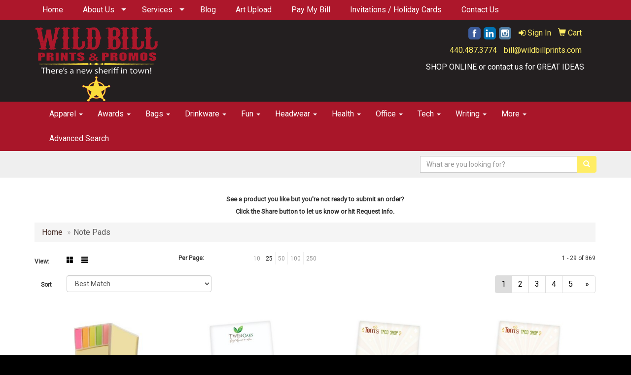

--- FILE ---
content_type: text/html
request_url: https://www.wildbillprints.com/ws/ws.dll/StartSrch?UID=35119&WENavID=18477335
body_size: 8649
content:
<!DOCTYPE html>  <!-- WebExpress Embedded iFrame Page : Product Search Results List -->
<html lang="en">
  <head>
    <meta charset="utf-8">
    <meta http-equiv="X-UA-Compatible" content="IE=edge">
    <meta name="viewport" content="width=device-width, initial-scale=1">
    <!-- The above 3 meta tags *must* come first in the head; any other head content must come *after* these tags -->
    
    <!-- Bootstrap core CSS -->
    <link href="/distsite/styles/7/common/css/bootstrap.min.css" rel="stylesheet">
	<!-- Flexslider -->
    <link href="/distsite/styles/7/common/css/flexslider.css" rel="stylesheet">
	<!-- Custom styles for this theme -->
    <link href="/we/we.dll/StyleSheet?UN=35119&Type=WETheme-PS&TS=45205.5206481482" rel="stylesheet">
	<link href="/distsite/styles/7/common/css/font-awesome.min.css" rel="stylesheet">
  <style>
ul.header-contact li a,
ul.header-contact li a:hover {
color: #ffed65;
}
</style>
    <!-- HTML5 shim and Respond.js for IE8 support of HTML5 elements and media queries -->
    <!--[if lt IE 9]>
      <script src="https://oss.maxcdn.com/html5shiv/3.7.2/html5shiv.min.js"></script>
      <script src="https://oss.maxcdn.com/respond/1.4.2/respond.min.js"></script>
    <![endif]-->

		<style>
		.show-more {
  display: none;
  cursor: pointer;
}</style>
</head>

<body style="background:#fff;">

	<div class="col-lg-12 col-md-12 col-sm-12 container page" style="padding:0px;margin:0px;">
      <div id="main-content" class="row" style="margin:0px 2px 0px 0px;">

<!-- main content -->

<p><font face="Roboto" size="2"><p style="text-align: center;"><strong>See a product you like but you're not ready to submit an order?<br />Click the Share button to let us know or hit Request Info.</strong></p></font></p>

        <div class="category-header">

        	<!-- Category Banner -->
<!--        	<img class="img-responsive" src="http://placehold.it/1150x175/1893d1/ffffff">
-->

            <!-- Breadcrumbs -->
            <ol class="breadcrumb"  >
              <li><a href="https://www.wildbillprints.com" target="_top">Home</a></li>
              <li class="active">Note Pads</li>
            </ol>

            <!-- Category Text -->
<!--
        	<h1>Custom Tote Bags</h1>
            <p>Lorem ipsum dolor sit amet, consectetur adipiscing elit, sed do eiusmod tempor incididunt ut labore et dolore magna aliqua. Ut enim ad minim veniam, quis nostrud exercitation ullamco laboris nisi ut aliquip ex ea commodo consequat.</p>
        </div>
-->
        	<!-- Hide Section Mobile -->
        	<div class="row pr-list-filters hidden-xs">

               <div id="list-controls" class="col-sm-3">

                  <form class="form-horizontal">
                    <div class="form-group">
                      <label class="col-sm-2 col-xs-3 control-label">View:</label>
                      <div class="col-sm-10 col-xs-9">
			
                          <a href="/ws/ws.dll/StartSrch?UID=35119&WENavID=18477335&View=T&ST=260118132600973112892923608" class="btn btn-control grid"><span class="glyphicon glyphicon-th-large"></span></a>
                          <a href="/ws/ws.dll/StartSrch?UID=35119&WENavID=18477335&View=L&ST=260118132600973112892923608" class="btn btn-control"><span class="glyphicon glyphicon-align-justify"></span></a>
			
                      </div>
                    </div><!--/formgroup-->
                  </form>

               </div>

               <div class="col-sm-4 remove-pad">
                	<div class="form-group" >
                      <label class="col-sm-5 control-label">Per Page:</label>
                      <div class="col-sm-7 remove-pad">
                        <ul class="per-page notranslate">
							<li><a href="/ws/ws.dll/StartSrch?UID=35119&WENavID=18477335&ST=260118132600973112892923608&PPP=10" title="Show 10 per page" onMouseOver="window.status='Show 10 per page';return true;" onMouseOut="window.status='';return true;">10</a></li><li class="active"><a href="/ws/ws.dll/StartSrch?UID=35119&WENavID=18477335&ST=260118132600973112892923608&PPP=25" title="Show 25 per page" onMouseOver="window.status='Show 25 per page';return true;" onMouseOut="window.status='';return true;">25</a></li><li><a href="/ws/ws.dll/StartSrch?UID=35119&WENavID=18477335&ST=260118132600973112892923608&PPP=50" title="Show 50 per page" onMouseOver="window.status='Show 50 per page';return true;" onMouseOut="window.status='';return true;">50</a></li><li><a href="/ws/ws.dll/StartSrch?UID=35119&WENavID=18477335&ST=260118132600973112892923608&PPP=100" title="Show 100 per page" onMouseOver="window.status='Show 100 per page';return true;" onMouseOut="window.status='';return true;">100</a></li><li><a href="/ws/ws.dll/StartSrch?UID=35119&WENavID=18477335&ST=260118132600973112892923608&PPP=250" title="Show 250 per page" onMouseOver="window.status='Show 250 per page';return true;" onMouseOut="window.status='';return true;">250</a></li>
                        </ul>
                      </div>
               		</div><!--/formgroup-->
               </div> <!-- /.col-sm-4 -->
               <div class="col-sm-5">
					<p class="pr-showing">1 - 29 of  869</p>
               </div>

            </div><!-- /.row-->
        <!-- /End Hidden Mobile -->

            <div class="row pr-list-filters">

              <div class="col-sm-4 hidden-xs">
<script>
function GoToNewURL(entered)
{
	to=entered.options[entered.selectedIndex].value;
	if (to>"") {
		location=to;
		entered.selectedIndex=0;
	}
}
</script>
                <form class="form-horizontal">
                  <div class="form-group">
                      <label class="col-xs-2 col-sm-2 control-label sort">Sort</label>
                      <div class="col-xs-10 col-sm-10">
                         <select class="form-control sort" onchange="GoToNewURL(this);">
							<option value="/ws/ws.dll/StartSrch?UID=35119&WENavID=18477335&Sort=0" selected>Best Match</option><option value="/ws/ws.dll/StartSrch?UID=35119&WENavID=18477335&Sort=3">Most Popular</option><option value="/ws/ws.dll/StartSrch?UID=35119&WENavID=18477335&Sort=1">Price (Low to High)</option><option value="/ws/ws.dll/StartSrch?UID=35119&WENavID=18477335&Sort=2">Price (High to Low)</option>
                        </select>
                      </div>
                    </div><!--/formgroup-->
                  </form>
                </div><!--/col4-->

                <div class="col-sm-8 col-xs-12">
                      <div class="text-center">
                        <ul class="pagination">
						  <!--
                          <li>
                            <a href="#" aria-label="Previous">
                              <span aria-hidden="true">&laquo;</span>
                            </a>
                          </li>
						  -->
							<li class="active"><a href="/ws/ws.dll/StartSrch?UID=35119&WENavID=18477335&ST=260118132600973112892923608&Start=0" title="Page 1" onMouseOver="window.status='Page 1';return true;" onMouseOut="window.status='';return true;"><span class="notranslate">1<span></a></li><li><a href="/ws/ws.dll/StartSrch?UID=35119&WENavID=18477335&ST=260118132600973112892923608&Start=28" title="Page 2" onMouseOver="window.status='Page 2';return true;" onMouseOut="window.status='';return true;"><span class="notranslate">2<span></a></li><li><a href="/ws/ws.dll/StartSrch?UID=35119&WENavID=18477335&ST=260118132600973112892923608&Start=56" title="Page 3" onMouseOver="window.status='Page 3';return true;" onMouseOut="window.status='';return true;"><span class="notranslate">3<span></a></li><li><a href="/ws/ws.dll/StartSrch?UID=35119&WENavID=18477335&ST=260118132600973112892923608&Start=84" title="Page 4" onMouseOver="window.status='Page 4';return true;" onMouseOut="window.status='';return true;"><span class="notranslate">4<span></a></li><li><a href="/ws/ws.dll/StartSrch?UID=35119&WENavID=18477335&ST=260118132600973112892923608&Start=112" title="Page 5" onMouseOver="window.status='Page 5';return true;" onMouseOut="window.status='';return true;"><span class="notranslate">5<span></a></li>
						  
                          <li>
                            <a href="/ws/ws.dll/StartSrch?UID=35119&WENavID=18477335&Start=28&ST=260118132600973112892923608" aria-label="Next">
                              <span aria-hidden="true">&raquo;</span>
                            </a>
                          </li>
						  
                        </ul>
                      </div>

					<div class="clear"></div>

                </div> <!--/col-12-->

            </div><!--/row-->

        	<div class="clear"></div>

            <div class="row visible-xs-block">
                	<div class="col-xs-12">

                      <p class="pr-showing">1 - 29 of  869</p>

                      <div class="btn-group pull-right" role="group">

						  
                          <a href="/ws/ws.dll/StartSrch?UID=35119&WENavID=18477335&View=T&ST=260118132600973112892923608" class="btn btn-control grid"><span class="glyphicon glyphicon-th-large"></span></a>
                          <a href="/ws/ws.dll/StartSrch?UID=35119&WENavID=18477335&View=L&ST=260118132600973112892923608" class="btn btn-control"><span class="glyphicon glyphicon-align-justify"></span></a>
						  

                          <div class="btn-group" role="group">
                            <button type="button" class="btn btn-white dropdown-toggle" data-toggle="dropdown" aria-haspopup="true" aria-expanded="false">
                              Sort <span class="caret"></span>
                            </button>
                            <ul class="dropdown-menu dropdown-menu-right">
								<li class="active"><a href="/ws/ws.dll/StartSrch?UID=35119&WENavID=18477335&Sort=0">Best Match</a></li><li><a href="/ws/ws.dll/StartSrch?UID=35119&WENavID=18477335&Sort=3">Most Popular</a></li><li><a href="/ws/ws.dll/StartSrch?UID=35119&WENavID=18477335&Sort=1">Price (Low to High)</a></li><li><a href="/ws/ws.dll/StartSrch?UID=35119&WENavID=18477335&Sort=2">Price (High to Low)</a></li>
                            </ul>
                          </div>

                      </div>
                    </div><!--/.col12 -->
            </div><!-- row -->

<!-- Product Results List -->
<ul class="thumbnail-list"><a name="0" href="#" alt="Item 0"></a>
<li>
 <a href="https://www.wildbillprints.com/p/KOHRG-OYYKN/seed-card-sticky-notepad" target="_parent" alt="Seed Card Sticky Notepad">
 <div class="pr-list-grid">
		<img class="img-responsive" src="/ws/ws.dll/QPic?SN=50018&P=776835985&I=0&PX=300" alt="Seed Card Sticky Notepad">
		<p class="pr-name">Seed Card Sticky Notepad</p>
		<p class="pr-price"  ><span class="notranslate">$1.89</span> - <span class="notranslate">$2.29</span></p>
		<p class="pr-number"  ><span class="notranslate">Item #KOHRG-OYYKN</span></p>
 </div>
 </a>
</li>
<a name="1" href="#" alt="Item 1"></a>
<li>
 <a href="https://www.wildbillprints.com/p/VRGUC-KXNCD/souvenir-5-x-7-scratch-pad-50-sheet" target="_parent" alt="Souvenir® 5&quot; x 7&quot; Scratch Pad, 50 Sheet">
 <div class="pr-list-grid">
		<img class="img-responsive" src="/ws/ws.dll/QPic?SN=57550&P=924982851&I=0&PX=300" alt="Souvenir® 5&quot; x 7&quot; Scratch Pad, 50 Sheet">
		<p class="pr-name">Souvenir® 5&quot; x 7&quot; Scratch Pad, 50 Sheet</p>
		<p class="pr-price"  ><span class="notranslate">$1.31</span> - <span class="notranslate">$2.01</span></p>
		<p class="pr-number"  ><span class="notranslate">Item #VRGUC-KXNCD</span></p>
 </div>
 </a>
</li>
<a name="2" href="#" alt="Item 2"></a>
<li>
 <a href="https://www.wildbillprints.com/p/OKCXC-FAVNH/souvenir-4-x-6-scratch-pad-25-sheet" target="_parent" alt="Souvenir® 4&quot; x 6&quot; Scratch Pad, 25 Sheet">
 <div class="pr-list-grid">
		<img class="img-responsive" src="/ws/ws.dll/QPic?SN=57550&P=932299421&I=0&PX=300" alt="Souvenir® 4&quot; x 6&quot; Scratch Pad, 25 Sheet">
		<p class="pr-name">Souvenir® 4&quot; x 6&quot; Scratch Pad, 25 Sheet</p>
		<p class="pr-price"  ><span class="notranslate">$0.73</span> - <span class="notranslate">$1.10</span></p>
		<p class="pr-number"  ><span class="notranslate">Item #OKCXC-FAVNH</span></p>
 </div>
 </a>
</li>
<a name="3" href="#" alt="Item 3"></a>
<li>
 <a href="https://www.wildbillprints.com/p/HKCYK-FAVNF/souvenir-4-x-6-scratch-pad-50-sheet" target="_parent" alt="Souvenir® 4&quot; x 6&quot; Scratch Pad, 50 Sheet">
 <div class="pr-list-grid">
		<img class="img-responsive" src="/ws/ws.dll/QPic?SN=57550&P=102299419&I=0&PX=300" alt="Souvenir® 4&quot; x 6&quot; Scratch Pad, 50 Sheet">
		<p class="pr-name">Souvenir® 4&quot; x 6&quot; Scratch Pad, 50 Sheet</p>
		<p class="pr-price"  ><span class="notranslate">$1.23</span> - <span class="notranslate">$1.87</span></p>
		<p class="pr-number"  ><span class="notranslate">Item #HKCYK-FAVNF</span></p>
 </div>
 </a>
</li>
<a name="4" href="#" alt="Item 4"></a>
<li>
 <a href="https://www.wildbillprints.com/p/PRGUB-KXNCC/souvenir-5-x-7-scratch-pad-25-sheet" target="_parent" alt="Souvenir® 5&quot; x 7&quot; Scratch Pad, 25 Sheet">
 <div class="pr-list-grid">
		<img class="img-responsive" src="/ws/ws.dll/QPic?SN=57550&P=524982850&I=0&PX=300" alt="Souvenir® 5&quot; x 7&quot; Scratch Pad, 25 Sheet">
		<p class="pr-name">Souvenir® 5&quot; x 7&quot; Scratch Pad, 25 Sheet</p>
		<p class="pr-price"  ><span class="notranslate">$0.97</span> - <span class="notranslate">$1.50</span></p>
		<p class="pr-number"  ><span class="notranslate">Item #PRGUB-KXNCC</span></p>
 </div>
 </a>
</li>
<a name="5" href="#" alt="Item 5"></a>
<li>
 <a href="https://www.wildbillprints.com/p/ZNBZE-GWLNB/recycled-notebook-with-pen" target="_parent" alt="Recycled Notebook with Pen">
 <div class="pr-list-grid">
		<img class="img-responsive" src="/ws/ws.dll/QPic?SN=52498&P=353136303&I=0&PX=300" alt="Recycled Notebook with Pen">
		<p class="pr-name">Recycled Notebook with Pen</p>
		<p class="pr-price"  ><span class="notranslate">$4.07</span> - <span class="notranslate">$5.13</span></p>
		<p class="pr-number"  ><span class="notranslate">Item #ZNBZE-GWLNB</span></p>
 </div>
 </a>
</li>
<a name="6" href="#" alt="Item 6"></a>
<li>
 <a href="https://www.wildbillprints.com/p/XQDRF-IUYBG/sticky-flag-jotter-note-pad" target="_parent" alt="Sticky Flag Jotter Note Pad">
 <div class="pr-list-grid">
		<img class="img-responsive" src="/ws/ws.dll/QPic?SN=60462&P=574023584&I=0&PX=300" alt="Sticky Flag Jotter Note Pad">
		<p class="pr-name">Sticky Flag Jotter Note Pad</p>
		<p class="pr-price"  ><span class="notranslate">$2.00</span> - <span class="notranslate">$2.38</span></p>
		<p class="pr-number"  ><span class="notranslate">Item #XQDRF-IUYBG</span></p>
 </div>
 </a>
</li>
<a name="7" href="#" alt="Item 7"></a>
<li>
 <a href="https://www.wildbillprints.com/p/YRGSK-KXNDF/souvenir-8.5-x-11-scratch-pad-25-sheet" target="_parent" alt="Souvenir® 8.5&quot; x 11&quot; Scratch Pad, 25 Sheet">
 <div class="pr-list-grid">
		<img class="img-responsive" src="/ws/ws.dll/QPic?SN=57550&P=184982879&I=0&PX=300" alt="Souvenir® 8.5&quot; x 11&quot; Scratch Pad, 25 Sheet">
		<p class="pr-name">Souvenir® 8.5&quot; x 11&quot; Scratch Pad, 25 Sheet</p>
		<p class="pr-price"  ><span class="notranslate">$1.75</span> - <span class="notranslate">$2.56</span></p>
		<p class="pr-number"  ><span class="notranslate">Item #YRGSK-KXNDF</span></p>
 </div>
 </a>
</li>
<a name="8" href="#" alt="Item 8"></a>
<li>
 <a href="https://www.wildbillprints.com/p/FRGRC-KXNDH/souvenir-8.5-x-11-scratch-pad-50-sheet" target="_parent" alt="Souvenir® 8.5&quot; x 11&quot; Scratch Pad, 50 Sheet">
 <div class="pr-list-grid">
		<img class="img-responsive" src="/ws/ws.dll/QPic?SN=57550&P=914982881&I=0&PX=300" alt="Souvenir® 8.5&quot; x 11&quot; Scratch Pad, 50 Sheet">
		<p class="pr-name">Souvenir® 8.5&quot; x 11&quot; Scratch Pad, 50 Sheet</p>
		<p class="pr-price"  ><span class="notranslate">$3.20</span> - <span class="notranslate">$4.64</span></p>
		<p class="pr-number"  ><span class="notranslate">Item #FRGRC-KXNDH</span></p>
 </div>
 </a>
</li>
<a name="9" href="#" alt="Item 9"></a>
<li>
 <a href="https://www.wildbillprints.com/p/OTBRD-JWBJQ/recycled-notepad-wpen" target="_parent" alt="Recycled Notepad W/Pen">
 <div class="pr-list-grid">
		<img class="img-responsive" src="/ws/ws.dll/QPic?SN=52498&P=134500382&I=0&PX=300" alt="Recycled Notepad W/Pen">
		<p class="pr-name">Recycled Notepad W/Pen</p>
		<p class="pr-price"  ><span class="notranslate">$3.65</span> - <span class="notranslate">$5.69</span></p>
		<p class="pr-number"  ><span class="notranslate">Item #OTBRD-JWBJQ</span></p>
 </div>
 </a>
</li>
<a name="10" href="#" alt="Item 10"></a>
<li>
 <a href="https://www.wildbillprints.com/p/QKCYD-FAVMY/souvenir-3-x-6-scratch-pad-25-sheet" target="_parent" alt="Souvenir® 3&quot; x 6&quot; Scratch Pad, 25 Sheet">
 <div class="pr-list-grid">
		<img class="img-responsive" src="/ws/ws.dll/QPic?SN=57550&P=302299412&I=0&PX=300" alt="Souvenir® 3&quot; x 6&quot; Scratch Pad, 25 Sheet">
		<p class="pr-name">Souvenir® 3&quot; x 6&quot; Scratch Pad, 25 Sheet</p>
		<p class="pr-price"  ><span class="notranslate">$0.57</span> - <span class="notranslate">$0.86</span></p>
		<p class="pr-number"  ><span class="notranslate">Item #QKCYD-FAVMY</span></p>
 </div>
 </a>
</li>
<a name="11" href="#" alt="Item 11"></a>
<li>
 <a href="https://www.wildbillprints.com/p/XKCWD-FAVNS/souvenir-6-x-9-scratch-pad-25-sheet" target="_parent" alt="Souvenir® 6&quot; x 9&quot; Scratch Pad, 25 Sheet">
 <div class="pr-list-grid">
		<img class="img-responsive" src="/ws/ws.dll/QPic?SN=57550&P=362299432&I=0&PX=300" alt="Souvenir® 6&quot; x 9&quot; Scratch Pad, 25 Sheet">
		<p class="pr-name">Souvenir® 6&quot; x 9&quot; Scratch Pad, 25 Sheet</p>
		<p class="pr-price"  ><span class="notranslate">$1.44</span> - <span class="notranslate">$2.08</span></p>
		<p class="pr-number"  ><span class="notranslate">Item #XKCWD-FAVNS</span></p>
 </div>
 </a>
</li>
<a name="12" href="#" alt="Item 12"></a>
<li>
 <a href="https://www.wildbillprints.com/p/LKCWB-FAVNQ/souvenir-6-x-9-scratch-pad-50-sheet" target="_parent" alt="Souvenir® 6&quot; x 9&quot; Scratch Pad, 50 Sheet">
 <div class="pr-list-grid">
		<img class="img-responsive" src="/ws/ws.dll/QPic?SN=57550&P=562299430&I=0&PX=300" alt="Souvenir® 6&quot; x 9&quot; Scratch Pad, 50 Sheet">
		<p class="pr-name">Souvenir® 6&quot; x 9&quot; Scratch Pad, 50 Sheet</p>
		<p class="pr-price"  ><span class="notranslate">$2.67</span> - <span class="notranslate">$3.87</span></p>
		<p class="pr-number"  ><span class="notranslate">Item #LKCWB-FAVNQ</span></p>
 </div>
 </a>
</li>
<a name="13" href="#" alt="Item 13"></a>
<li>
 <a href="https://www.wildbillprints.com/p/KOBRB-BPVVW/post-it-custom-printed-half-cube-notes-2-34x2-34x1-38" target="_parent" alt="Post-it® Custom Printed Half Cube Notes (2 3/4&quot;x2 3/4&quot;x1 3/8&quot;)">
 <div class="pr-list-grid">
		<img class="img-responsive" src="/ws/ws.dll/QPic?SN=55850&P=52735380&I=0&PX=300" alt="Post-it® Custom Printed Half Cube Notes (2 3/4&quot;x2 3/4&quot;x1 3/8&quot;)">
		<p class="pr-name">Post-it® Custom Printed Half Cube Notes (2 3/4&quot;x2 3/4&quot;x1 3/8&quot;)</p>
		<p class="pr-price"  ><span class="notranslate">$3.40</span> - <span class="notranslate">$4.61</span></p>
		<p class="pr-number"  ><span class="notranslate">Item #KOBRB-BPVVW</span></p>
 </div>
 </a>
</li>
<a name="14" href="#" alt="Item 14"></a>
<li>
 <a href="https://www.wildbillprints.com/p/DKCYF-FAVNA/souvenir-3-x-6-scratch-pad-50-sheet" target="_parent" alt="Souvenir® 3&quot; x 6&quot; Scratch Pad, 50 Sheet">
 <div class="pr-list-grid">
		<img class="img-responsive" src="/ws/ws.dll/QPic?SN=57550&P=102299414&I=0&PX=300" alt="Souvenir® 3&quot; x 6&quot; Scratch Pad, 50 Sheet">
		<p class="pr-name">Souvenir® 3&quot; x 6&quot; Scratch Pad, 50 Sheet</p>
		<p class="pr-price"  ><span class="notranslate">$0.91</span> - <span class="notranslate">$1.38</span></p>
		<p class="pr-number"  ><span class="notranslate">Item #DKCYF-FAVNA</span></p>
 </div>
 </a>
</li>
<a name="15" href="#" alt="Item 15"></a>
<li>
 <a href="https://www.wildbillprints.com/p/MNEVH-DUGFM/scratch-pad--notepad-50-sheets-5.5x8.5" target="_parent" alt="Scratch Pad / Notepad - 50 Sheets - 5.5x8.5">
 <div class="pr-list-grid">
		<img class="img-responsive" src="/ws/ws.dll/QPic?SN=53933&P=551726646&I=0&PX=300" alt="Scratch Pad / Notepad - 50 Sheets - 5.5x8.5">
		<p class="pr-name">Scratch Pad / Notepad - 50 Sheets - 5.5x8.5</p>
		<p class="pr-price"  ><span class="notranslate">$1.20</span> - <span class="notranslate">$1.30</span></p>
		<p class="pr-number"  ><span class="notranslate">Item #MNEVH-DUGFM</span></p>
 </div>
 </a>
</li>
<a name="16" href="#" alt="Item 16"></a>
<li>
 <a href="https://www.wildbillprints.com/p/AOBQD-BPVWI/post-it-custom-printed-full-cube-notes-2-34x2-34x2-34" target="_parent" alt="Post-it® Custom Printed Full Cube Notes (2 3/4&quot;x2 3/4&quot;x2 3/4&quot;)">
 <div class="pr-list-grid">
		<img class="img-responsive" src="/ws/ws.dll/QPic?SN=55850&P=98735392&I=0&PX=300" alt="Post-it® Custom Printed Full Cube Notes (2 3/4&quot;x2 3/4&quot;x2 3/4&quot;)">
		<p class="pr-name">Post-it® Custom Printed Full Cube Notes (2 3/4&quot;x2 3/4&quot;x2 3/4&quot;)</p>
		<p class="pr-price"  ><span class="notranslate">$5.47</span> - <span class="notranslate">$6.81</span></p>
		<p class="pr-number"  ><span class="notranslate">Item #AOBQD-BPVWI</span></p>
 </div>
 </a>
</li>
<a name="17" href="#" alt="Item 17"></a>
<li>
 <a href="https://www.wildbillprints.com/p/OKHUG-LHAHF/full-color-notepads-25-sheets-4-x-6" target="_parent" alt="Full-Color Notepads - 25 Sheets (4&quot; x 6&quot;)">
 <div class="pr-list-grid">
		<img class="img-responsive" src="/ws/ws.dll/QPic?SN=69188&P=795149955&I=0&PX=300" alt="Full-Color Notepads - 25 Sheets (4&quot; x 6&quot;)">
		<p class="pr-name">Full-Color Notepads - 25 Sheets (4&quot; x 6&quot;)</p>
		<p class="pr-price"  ><span class="notranslate">$0.79</span> - <span class="notranslate">$1.58</span></p>
		<p class="pr-number"  ><span class="notranslate">Item #OKHUG-LHAHF</span></p>
 </div>
 </a>
</li>
<a name="18" href="#" alt="Item 18"></a>
<li>
 <a href="https://www.wildbillprints.com/p/DPGZJ-CABGY/add-a-pad-12-month-calendars" target="_parent" alt="Add-A-Pad 12 Month Calendars">
 <div class="pr-list-grid">
		<img class="img-responsive" src="/ws/ws.dll/QPic?SN=52498&P=75914808&I=0&PX=300" alt="Add-A-Pad 12 Month Calendars">
		<p class="pr-name">Add-A-Pad 12 Month Calendars</p>
		<p class="pr-price"  ><span class="notranslate">$0.707</span> - <span class="notranslate">$1.175</span></p>
		<p class="pr-number"  ><span class="notranslate">Item #DPGZJ-CABGY</span></p>
 </div>
 </a>
</li>
<a name="19" href="#" alt="Item 19"></a>
<li>
 <a href="https://www.wildbillprints.com/p/ENDTI-DUGCL/scratch-pad--notepad-25-sheets-5.5x8.5" target="_parent" alt="Scratch Pad / Notepad - 25 Sheets - 5.5x8.5">
 <div class="pr-list-grid">
		<img class="img-responsive" src="/ws/ws.dll/QPic?SN=53933&P=511726567&I=0&PX=300" alt="Scratch Pad / Notepad - 25 Sheets - 5.5x8.5">
		<p class="pr-name">Scratch Pad / Notepad - 25 Sheets - 5.5x8.5</p>
		<p class="pr-price"  ><span class="notranslate">$0.70</span> - <span class="notranslate">$0.80</span></p>
		<p class="pr-number"  ><span class="notranslate">Item #ENDTI-DUGCL</span></p>
 </div>
 </a>
</li>
<a name="20" href="#" alt="Item 20"></a>
<li>
 <a href="https://www.wildbillprints.com/p/WRATG-OFJYN/avalon-pocket-journal" target="_parent" alt="Avalon Pocket Journal">
 <div class="pr-list-grid">
		<img class="img-responsive" src="/ws/ws.dll/QPic?SN=50324&P=306492265&I=0&PX=300" alt="Avalon Pocket Journal">
		<p class="pr-name">Avalon Pocket Journal</p>
		<p class="pr-price"  ><span class="notranslate">$4.21</span> - <span class="notranslate">$5.15</span></p>
		<p class="pr-number"  ><span class="notranslate">Item #WRATG-OFJYN</span></p>
 </div>
 </a>
</li>
<a name="21" href="#" alt="Item 21"></a>
<li>
 <a href="https://www.wildbillprints.com/p/HOYYI-RBNCJ/scratch-pad--notepad-50-sheets-5.5-x-8.3" target="_parent" alt="Scratch Pad / Notepad - 50 Sheets - 5.5&quot; x 8.3&quot;">
 <div class="pr-list-grid">
		<img class="img-responsive" src="/ws/ws.dll/QPic?SN=53078&P=737795017&I=0&PX=300" alt="Scratch Pad / Notepad - 50 Sheets - 5.5&quot; x 8.3&quot;">
		<p class="pr-name">Scratch Pad / Notepad - 50 Sheets - 5.5&quot; x 8.3&quot;</p>
		<p class="pr-price"  ><span class="notranslate">$0.94</span> - <span class="notranslate">$3.09</span></p>
		<p class="pr-number"  ><span class="notranslate">Item #HOYYI-RBNCJ</span></p>
 </div>
 </a>
</li>
<a name="22" href="#" alt="Item 22"></a>
<li>
 <a href="https://www.wildbillprints.com/p/OOGYC-LHIYL/full-color-notepads-25-sheets-3-x-4" target="_parent" alt="Full-Color Notepads - 25 Sheets (3&quot; x 4&quot;)">
 <div class="pr-list-grid">
		<img class="img-responsive" src="/ws/ws.dll/QPic?SN=69188&P=155155811&I=0&PX=300" alt="Full-Color Notepads - 25 Sheets (3&quot; x 4&quot;)">
		<p class="pr-name">Full-Color Notepads - 25 Sheets (3&quot; x 4&quot;)</p>
		<p class="pr-price"  ><span class="notranslate">$0.43</span> - <span class="notranslate">$1.04</span></p>
		<p class="pr-number"  ><span class="notranslate">Item #OOGYC-LHIYL</span></p>
 </div>
 </a>
</li>
<a name="23" href="#" alt="Item 23"></a>
<li>
 <a href="https://www.wildbillprints.com/p/COGZJ-NHRWY/trine-sticky-note-holder" target="_parent" alt="Trine Sticky Note Holder">
 <div class="pr-list-grid">
		<img class="img-responsive" src="/ws/ws.dll/QPic?SN=60462&P=196075808&I=0&PX=300" alt="Trine Sticky Note Holder">
		<p class="pr-name">Trine Sticky Note Holder</p>
		<p class="pr-price"  ><span class="notranslate">$1.10</span> - <span class="notranslate">$1.33</span></p>
		<p class="pr-number"  ><span class="notranslate">Item #COGZJ-NHRWY</span></p>
 </div>
 </a>
</li>
<a name="24" href="#" alt="Item 24"></a>
<li>
 <a href="https://www.wildbillprints.com/p/OOBZD-DUEFU/scratch-pad--notepad-25-sheets-4.25x5.5" target="_parent" alt="Scratch Pad / Notepad - 25 Sheets - 4.25x5.5">
 <div class="pr-list-grid">
		<img class="img-responsive" src="/ws/ws.dll/QPic?SN=53933&P=701725302&I=0&PX=300" alt="Scratch Pad / Notepad - 25 Sheets - 4.25x5.5">
		<p class="pr-name">Scratch Pad / Notepad - 25 Sheets - 4.25x5.5</p>
		<p class="pr-price"  ><span class="notranslate">$0.43</span> - <span class="notranslate">$1.97</span></p>
		<p class="pr-number"  ><span class="notranslate">Item #OOBZD-DUEFU</span></p>
 </div>
 </a>
</li>
<a name="25" href="#" alt="Item 25"></a>
<li>
 <a href="https://www.wildbillprints.com/p/DTFWB-HIQSG/memo-pad-wpen" target="_parent" alt="Memo Pad w/Pen">
 <div class="pr-list-grid">
		<img class="img-responsive" src="/ws/ws.dll/QPic?SN=60053&P=523350730&I=0&PX=300" alt="Memo Pad w/Pen">
		<p class="pr-name">Memo Pad w/Pen</p>
		<p class="pr-price"  ><span class="notranslate">$1.95</span> - <span class="notranslate">$2.10</span></p>
		<p class="pr-number"  ><span class="notranslate">Item #DTFWB-HIQSG</span></p>
 </div>
 </a>
</li>
<a name="26" href="#" alt="Item 26"></a>
<li>
 <a href="https://www.wildbillprints.com/p/MMFTG-MJIRT/50-page-5-12-x-8-12-paper-note-pad-4cp" target="_parent" alt="50 Page 5-1/2 x 8-1/2 Paper Note Pad 4CP">
 <div class="pr-list-grid">
		<img class="img-responsive" src="/ws/ws.dll/QPic?SN=52498&P=915647765&I=0&PX=300" alt="50 Page 5-1/2 x 8-1/2 Paper Note Pad 4CP">
		<p class="pr-name">50 Page 5-1/2 x 8-1/2 Paper Note Pad 4CP</p>
		<p class="pr-price"  ><span class="notranslate">$2.84</span> - <span class="notranslate">$4.60</span></p>
		<p class="pr-number"  ><span class="notranslate">Item #MMFTG-MJIRT</span></p>
 </div>
 </a>
</li>
<a name="27" href="#" alt="Item 27"></a>
<li>
 <a href="https://www.wildbillprints.com/p/RTCSE-LHBBD/full-color-notepads-25-sheets-5-12-x-8-12" target="_parent" alt="Full-Color Notepads - 25 Sheets (5 1/2&quot; x 8 1/2&quot;)">
 <div class="pr-list-grid">
		<img class="img-responsive" src="/ws/ws.dll/QPic?SN=69188&P=385150473&I=0&PX=300" alt="Full-Color Notepads - 25 Sheets (5 1/2&quot; x 8 1/2&quot;)">
		<p class="pr-name">Full-Color Notepads - 25 Sheets (5 1/2&quot; x 8 1/2&quot;)</p>
		<p class="pr-price"  ><span class="notranslate">$1.55</span> - <span class="notranslate">$2.49</span></p>
		<p class="pr-number"  ><span class="notranslate">Item #RTCSE-LHBBD</span></p>
 </div>
 </a>
</li>
</ul>

<!-- Footer pagination -->
<div class="row">
<div class="col-sm-12 col-xs-12">
             <div class="text-center">
                <ul class="pagination">
						  <!--
                          <li>
                            <a href="#" aria-label="Previous">
                              <span aria-hidden="true">&laquo;</span>
                            </a>
                          </li>
						  -->
							<li class="active"><a href="/ws/ws.dll/StartSrch?UID=35119&WENavID=18477335&ST=260118132600973112892923608&Start=0" title="Page 1" onMouseOver="window.status='Page 1';return true;" onMouseOut="window.status='';return true;"><span class="notranslate">1<span></a></li><li><a href="/ws/ws.dll/StartSrch?UID=35119&WENavID=18477335&ST=260118132600973112892923608&Start=28" title="Page 2" onMouseOver="window.status='Page 2';return true;" onMouseOut="window.status='';return true;"><span class="notranslate">2<span></a></li><li><a href="/ws/ws.dll/StartSrch?UID=35119&WENavID=18477335&ST=260118132600973112892923608&Start=56" title="Page 3" onMouseOver="window.status='Page 3';return true;" onMouseOut="window.status='';return true;"><span class="notranslate">3<span></a></li><li><a href="/ws/ws.dll/StartSrch?UID=35119&WENavID=18477335&ST=260118132600973112892923608&Start=84" title="Page 4" onMouseOver="window.status='Page 4';return true;" onMouseOut="window.status='';return true;"><span class="notranslate">4<span></a></li><li><a href="/ws/ws.dll/StartSrch?UID=35119&WENavID=18477335&ST=260118132600973112892923608&Start=112" title="Page 5" onMouseOver="window.status='Page 5';return true;" onMouseOut="window.status='';return true;"><span class="notranslate">5<span></a></li>
						  
                          <li>
                            <a href="/ws/ws.dll/StartSrch?UID=35119&WENavID=18477335&Start=28&ST=260118132600973112892923608" aria-label="Next">
                              <span aria-hidden="true">&raquo;</span>
                            </a>
                          </li>
						  
                </ul>
              </div>
</div>
</div>

<!-- Custom footer -->
<p><font face="Roboto" size="2"><p style="text-align: center;"><strong>It's always free to submit a request for more info or to request a quote on as many products as you'd like. When choosing to place an order we will confirm all of the details before processing your payment.</strong></p>
<p style="text-align: center;">Order total does not include screen/setup and freight. Additional charges may be needed for artwork revisions, proofs, or PMS color matches. Pricing and products are also subject to availability. We will contact you if product is unavailable with an alternative selection. You will be contacted personally before any order is placed to confirm your order. Our mission is to make your promotion the best it can be! We want you to get your products on time and at the best possible price!</p></font></p>

<!-- end main content -->

      </div> <!-- /.row -->
    </div> <!-- /container -->

	<!-- Bootstrap core JavaScript
    ================================================== -->
    <!-- Placed at the end of the document so the pages load faster -->
    <script src="/distsite/styles/7/common/js/jquery.min.js"></script>
    <script src="/distsite/styles/7/common/js/bootstrap.min.js"></script>
    <!-- IE10 viewport hack for Surface/desktop Windows 8 bug -->
    <script src="/distsite/styles/7/common/js/ie10-viewport-bug-workaround.js"></script>

	<!-- iFrame Resizer -->
	<script src="/js/iframeResizer.contentWindow.min.js" type="text/javascript"></script>
	<script type="text/javascript" src="/js/IFrameUtils.js?20150930"></script> <!-- For custom iframe integration functions (not resizing) -->
	<script>ScrollParentToTop();</script>
	<script>
		$(function () {
  			$('[data-toggle="tooltip"]').tooltip()
		})

    function PostAdStatToService(AdID, Type)
{
  var URL = '/we/we.dll/AdStat?AdID='+ AdID + '&Type=' +Type;

  // Try using sendBeacon.  Some browsers may block this.
  if (navigator && navigator.sendBeacon) {
      navigator.sendBeacon(URL);
  }
}

	</script>


	<!-- Custom - This page only -->

	<!-- Tile cell height equalizer -->
<!--
	<script src="/distsite/styles/7/common/js/jquery.matchHeight-min.js"></script>
	<script>
		$(function() {
    		$('.pr-list-grid').matchHeight();
		});
	</script>
-->
	<!-- End custom -->



</body>
</html>
